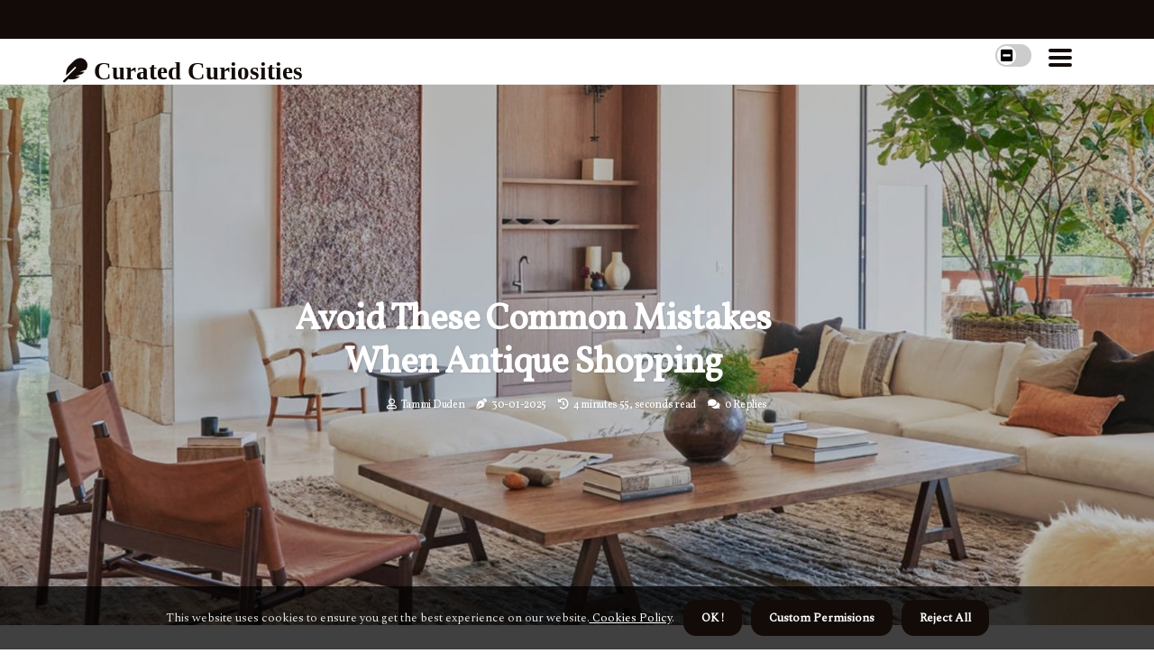

--- FILE ---
content_type: text/html;charset=utf-8
request_url: https://www.dustycalabash.com/?c=msg&id=1096
body_size: 18069
content:
<!DOCTYPE html><html lang="en-US"><head><meta charset="UTF-8" /><meta http-equiv="X-UA-Compatible" content="IE=edge" /><meta name="viewport" content="width=device-width, initial-scale=1" /><meta name="generator" content="WordPress 5.2.2" /><meta name="robots" content="index,follow,max-snippet:-1, max-image-preview:large, max-video-preview:-1"><title>Curated Curiosities: The Art of Antique Hunting</title><meta name="author" content="Tammi Duden" /><meta name="description" content="Discover the art of antique shopping with our insightful blog! Explore tips, trends, and treasures to help you navigate the world of vintage finds, from..." /><meta name="keywords" content="antiques" /><link rel="canonical" href="https://www.dustycalabash.com" /><meta property="og:locale" content="en_US" /><meta property="og:type" content="website" /><meta property="og:title" content="Avoid These Common Mistakes When Antique Shopping" /><meta property="og:description" content="Learn about the most common mistakes to avoid when antique shopping from an expert's perspective. Don't make these mistakes and make the most out of your antique shopping trips!" /><meta property="og:url" content="https://www.dustycalabash.com" /><meta property="og:site_name" content="dustycalabash.com"/><meta property="og:image" content="https://www.dustycalabash.com/img/f9baa7c2b46459d2ffc869820918547d.jpg?10"/><meta name="twitter:card" content="summary_large_image" /><meta name="twitter:description" content="Learn about the most common mistakes to avoid when antique shopping from an expert's perspective. Don't make these mistakes and make the most out of your antique shopping trips!" /><meta name="twitter:title" content="Avoid These Common Mistakes When Antique Shopping" /><script type='application/ld+json' class='yoast-schema-graph yoast-schema-graph--main'>{"@context": "https://schema.org","@graph": [{"@type": "WebSite","@id": "https://www.dustycalabash.com#website","url": "https://www.dustycalabash.com","name": "dustycalabash.com","inLanguage": "en","description": "Learn about the most common mistakes to avoid when antique shopping from an expert's perspective. Don't make these mistakes and make the most out of your antique shopping trips!"},{"@type": "ImageObject","@id": "https://www.dustycalabash.com#primaryimage","inLanguage": "en","url": "https://www.dustycalabash.com/img/f9baa7c2b46459d2ffc869820918547d.jpg?10","width": 1920,"height": 800,"caption": "Avoid These Common Mistakes When Antique Shopping"},{"@type": "WebPage","@id": "https://www.dustycalabash.com#webpage","url": "https://www.dustycalabash.com","name": "Avoid These Common Mistakes When Antique Shopping","isPartOf": {"@id": "https://www.dustycalabash.com#website"},"inLanguage": "en","primaryImageOfPage": {"@id": "https://www.dustycalabash.com#primaryimage"},"datePublished": "2025-05-10T02-30-14.000Z","dateModified": "2025-05-10T02-30-14.000Z","description": "Learn about the most common mistakes to avoid when antique shopping from an expert's perspective. Don't make these mistakes and make the most out of your antique shopping trips!","potentialAction": [{"@type": "ReadAction","target": ["https://www.dustycalabash.com"]}]}]}</script><link rel="icon" href="https://www.dustycalabash.com/img/favicon.png" type="image/x-icon" /><link rel="apple-touch-icon-precomposed" sizes="57x57" href="https://www.dustycalabash.com/img/apple-touch-icon-57x57.png" /><link rel="apple-touch-icon-precomposed" sizes="114x114" href="https://www.dustycalabash.com/img/apple-touch-icon-114x114.png" /><link rel="apple-touch-icon-precomposed" sizes="72x72" href="https://www.dustycalabash.com/img/apple-touch-icon-72x72.png" /><link rel="apple-touch-icon-precomposed" sizes="144x144" href="https://www.dustycalabash.com/img/apple-touch-icon-144x144.png" /><link rel="apple-touch-icon-precomposed" sizes="60x60" href="https://www.dustycalabash.com/img/apple-touch-icon-60x60.png" /><link rel="apple-touch-icon-precomposed" sizes="120x120" href="https://www.dustycalabash.com/img/apple-touch-icon-120x120.png" /><link rel="apple-touch-icon-precomposed" sizes="76x76" href="https://www.dustycalabash.com/img/apple-touch-icon-76x76.png" /><link rel="apple-touch-icon-precomposed" sizes="152x152" href="https://www.dustycalabash.com/img/apple-touch-icon-152x152.png" /><link rel="icon" type="image/png" href="https://www.dustycalabash.com/img/favicon-196x196.png" sizes="196x196" /><link rel="icon" type="image/png" href="https://www.dustycalabash.com/img/favicon-96x96.png" sizes="96x96" /><link rel="icon" type="image/png" href="https://www.dustycalabash.com/img/favicon-32x32.png" sizes="32x32" /><link rel="icon" type="image/png" href="https://www.dustycalabash.com/img/favicon-16x16.png" sizes="16x16" /><link rel="icon" type="image/png" href="https://www.dustycalabash.com/img/favicon-128.png" sizes="128x128" /><meta name="application-name" content="&nbsp;"/><meta name="msapplication-TileColor" content="#FFFFFF" /><meta name="msapplication-TileImage" content="mstile-144x144.png" /><meta name="msapplication-square70x70logo" content="mstile-70x70.png" /><meta name="msapplication-square150x150logo" content="mstile-150x150.png" /><meta name="msapplication-wide310x150logo" content="mstile-310x150.png" /><meta name="msapplication-square310x310logo" content="mstile-310x310.png" /><script> WebFontConfig = { google: { families: ['Vollkorn', 'Spectral'] } }; (function(d) { var wf = d.createElement('script'), s = d.scripts[0]; wf.src = 'https://ajax.googleapis.com/ajax/libs/webfont/1.6.26/webfont.js'; wf.async = true; s.parentNode.insertBefore(wf, s); })(document);</script><style type="text/css">:root{ --main-color:#ebcb00; --font-heading:Vollkorn; --font-body:Spectral;}.enable_footer_columns_dark { background: #151515; color: #fff; border-top: 1px solid #303030;}</style><link rel="stylesheet" href="https://www.dustycalabash.com/css/bootstrap.min.css?ver=3.1.0" type="text/css" media="all" /><link rel="stylesheet" href="https://cdnjs.cloudflare.com/ajax/libs/font-awesome/5.15.4/css/all.min.css" /><link rel="https://api.w.org/" href="https://www.dustycalabash.com/wp-json" /><link rel="EditURI" type="application/rsd+xml" title="RSD" href="https://www.dustycalabash.com/xmlrpc.php?rsd" /><link rel="wlwmanifest" type="application/wlwmanifest+xml" href="https://www.dustycalabash.com/wp-includes/wlwmanifest.xml"/><link rel="shortlink" href="https://www.dustycalabash.com"/><style type="text/css">.fbdw_header_magazine_style.two_header_top_style.fbdw_cus_top_share .header_top_bar_wrapper { background: #130B08;}h4 {margin-top: 34px;}.home_section3 { background-color: #130B0808;}.enable_footer_columns_dark { background: #130B08; color: #fff; border-top: 1px solid #130B08;}.fbdw_radus_e {border-radius: 0px;}.single_post_title_main { text-align: left; max-width: 86%; font-size: 34px;}ul.jl_s_pagination { display: none;}.cc-window { position: fixed; left: 0; right: 0; bottom: 0; width: 100%; background-color: rgba(0,0,0,0.75); z-index: 999; opacity: 1; transition: all 0.3s ease;}.cc-window .box-cookies { padding: 15px; text-align: center; color: #DBE0DF; font-size: 13px; font-weight: 400; line-height: 30px;}.cc-window .box-cookies { padding: 15px; text-align: center; color: #DBE0DF; font-size: 13px; font-weight: 400; line-height: 30px;}.cc-window .cc-close .cc-reject .cc-custom{ display: inline-block; margin-left: 10px; line-height: normal; padding: 10px 20px; background-color: #130B08; color: #fff; font-weight: bold; border-radius: 14px; cursor: pointer; transition: all 0.3s ease-in-out;}.footer_logo_about{font-weight: bold;font-size: 34px;}.post_content.fbdw_content { text-align: justify;}.jm-post-like{cursor:pointer;}a.jm-post-like.loved { background: red; border-radius: 11px;}.single_post_share_icon_post li a i { display: inline-block; padding: 0; color: #fff; text-align: center; text-transform: capitalize; font-size: 15px; font-weight: 500; height: 40px; line-height: 40px; width: 40px; border-radius: 11px;}.single-post-meta-wrapper.fbdw_sfoot i { float: left; display: inline-block; padding: 0; color: #000; text-align: center; margin-right: 0; text-transform: capitalize; font-size: 15px; font-weight: 500; height: 40px; line-height: 40px; width: 40px; border-radius: 11px; border: 1px solid #ebebeb;}.auth .author-info.fbdw_auth_head { background: transparent; padding: 0px 11%; text-align: center; margin-bottom: 0px;}.main_title_col .auth { margin-top: 0px; margin-bottom: 30px; padding: 0px; border: 0px !important;}.auth .author-info.fbdw_auth_head { background: transparent; padding: 0px 11%; text-align: center; margin-bottom: 0px;}.author-info.fbdw_auth_head .author-avatar { display: block; float: left; margin-left: 50px;}.author-info.fbdw_auth_head .avatar { width: 198px !important; border: 7px solid #fff; border-radius: 50%; overflow: hidden; margin-top: -27px;}.author-info.fbdw_auth_head .author-description { float: right; display: block; margin: 0px; width: 55%;}.auth .author_commentcount, .auth .author_postcount { font-size: 12px; color: #fff; line-height: 1.2; background: #130B08; margin-right: 5px; padding: 2px 10px; border-radius: 11px;}.grid-sidebar .box { margin-bottom: 0!important; width: 50%; padding: 0; padding-right: 20px; padding-left: 20px; float: left; position: relative;}ol {display: inline-block;list-style-type: none;margin: 0px 0px 20px 80px;padding: 0;overflow: hidden;font-size: 12px;padding-left: 0;border-left: 1px solid #130B08;}ol li {display: inline;margin-right: 8px;}ol li::before {content: ">";margin-right: 8px;}ol li:first-child::before {content: "";}.jlm_w .jlma { top: 3px;}.jlm_w .jlmb { top: 11px;}.jlm_w .jlmc { top: 19px;}.jlm_w span { display: block; position: absolute; width: 116%; height: 4px; border-radius: 19px; background: #130B08; left: 7px;}.bottom_footer_menu_text .fbdw_ft_w { border-top: 1px solid #ffff;}.menu-footer { margin-bottom: 0; padding: 0px; float: right; margin: -5px 35px 0px 0px;}.footer-bottom { color: #fff;}#menu-footer-menu li a { text-decoration: none; color: #fff;}.jellywp_about_us_widget_wrapper .footer_logo_about {margin-bottom: 30px;float: none;display: inline-block;width:100%;}.fbdw_cat_img_w:last-child, .footer-columns .fbdw_cat_img_w:nth-last-child(2) {margin-bottom: 8px;}.jli-moon{font-family: Font Awesome 5 Pro!important;}.jli-moon:before { content: "\f146";}.jli-sun{font-family: Font Awesome 5 Free!important;}.jli-sun:before { content: "\f146";}.fbdw_day_night .jl-night-toggle-icon { width: 40px; background: rgba(0,0,0,.2); border-radius: 48;}.fbdw__cat_img_w .fbdw__cat_img_c { height: 68px; position: relative; border-radius: 21px; margin-top: :5px;}.footer-columns .fbdw__cat_img_w .fbdw__cat_img_c { border: 2px solid #525252; background: #3a3939;}header.header-wraper.fbdw_header_magazine_style.two_header_top_style.header_layout_style3_custom.fbdw_cus_top_share.border_down { background: #130B08; height: 122px;}.fbdw__s_pagination { display: none;}.fbdw_cites { margin-top: 40px;}.row { display: -ms-flexbox; display: flex; -ms-flex-wrap: wrap; flex-wrap: wrap; margin-right: -15px; margin-left: -15px; width: 100%;}.fbdw__lead_large { display: block;position: relative;}.fbdw__lead_mobile { display: none;position: relative;}@media only screen and (max-width: 400px) { .author-info.fbdw_auth_head .author-description { float: right; display: block; margin: 0px; width: 100%;}.author-info.fbdw_auth_head .author-avatar { display: block; float: none; margin-left: 0px;}.grid-sidebar .box { margin-bottom: 0!important; width: 100%; padding: 0; padding-right: 20px; padding-left: 20px; float: left; position: relative;}.fbdw__lead_large { display: none;position: relative;}.fbdw__lead_mobile { display: block;position: relative;}}</style><style></style></head><body class="mobile_nav_class "><div class="options_layout_wrapper fbdw_clear_at fbdw_radius fbdw_none_box_styles fbdw_border_radiuss fbdw_en_day_night"><div class="options_layout_container full_layout_enable_front"><header class="header-wraper fbdw_header_magazine_style two_header_top_style header_layout_style3_custom fbdw_cus_top_share "><div class="header_top_bar_wrapper"><div class="container"><div class="row"><div class="col-md-12"><div class="menu-primary-container navigation_wrapper"><ul id="fbdw_top_menu" class="fbdw_main_menu"></ul></div><div class="fbdw_top_cus_social" style="height: 43px;"></div></div></div></div></div><div class="fbdw_blank_nav"></div><div id="menu_wrapper" class="menu_wrapper fbdw_menu_sticky fbdw_stick"><div class="container"><div class="row"><div class="main_menu col-md-12" style="height: 50px;"><div class="logo_small_wrapper_table"><div class="logo_small_wrapper"><a class="logo_link" href="https://www.dustycalabash.com" style="margin-top: -10px;"><div class="fbdw_logo_n"><div class="fas fa-feather" style="font-size: 27px;color: #130B08;"> Curated Curiosities</div></div><div class="fbdw_logo_w"><div class="fas fa-feather" style="font-size: 32px;color: #130B08;"> Curated Curiosities</div></div></a></div></div><div class="search_header_menu fbdw_nav_mobile"><div class="menu_mobile_icons"><div class="jlm_w"><span class="jlma"></span><span class="jlmb"></span><span class="jlmc"></span></div></div><div class="fbdw_day_night fbdw_day_en"> <span class="jl-night-toggle-icon"><span class="fbdw_moon"><i class="jli-moon fas fa-minus-square"></i></span><span class="fbdw_sun"><i class="jli-sun far fa-minus-square"></i></span></span></div></div></div></div></div></div></div></header><div class="mobile_menu_overlay"></div><div class="fbdw_single_style3"><div class="single_content_header single_captions_overlay_image_full_width"><div class="image-post-thumb" style="background-image: url('https://www.dustycalabash.com/img/f9baa7c2b46459d2ffc869820918547d.jpg?10')"></div><div class="single_post_entry_content"><h1 class="single_post_title_main">Avoid These Common Mistakes When Antique Shopping</h1><span class="fbdw_post_meta"><span class="fbdw_author_img_w"><i class="far fa-user"></i><a href="https://www.dustycalabash.com/tammi-duden" title="Posts by Tammi Duden" rel="author">Tammi Duden</a></span><span class="post-date"><i class="fas fa-pen-nib"></i>30-01-2025</span><span class="post-read-time"><i class="fa fa-history"></i>4 minutes 55, seconds read</span><span class="meta-comment"><i class="fa fa-comments"></i><a href="#">0 Replies</a></span></span></div></div></div><section id="content_main" class="clearfix fbdw_spost"><div class="container"><div class="row main_content"><div class="col-md-12 loop-large-post" id="content"><div class="widget_container content_page"><div class="post type-post status-publish format-gallery has-post-thumbnail hentry category-business tag-inspiration tag-morning tag-tip tag-tutorial post_format-post-format-gallery"><div class="single_section_content box blog_large_post_style"><div class="post_content_w"><div class="post_sw"><div class="post_s"><div class="fbdw_single_share_wrapper fbdw_clear_at"><ul class="single_post_share_icon_post"><li class="single_post_share_facebook"><a rel="nofollow noopener" href="https://www.facebook.com/sharer.php?u=https://www.dustycalabash.com/avoid-these-common-mistakes-when-antique-shopping" target="_blank"><i class="jli-facebook"></i></a></li><li class="single_post_share_twitter"><a rel="nofollow noopener" href="https://twitter.com/share?url=https://www.dustycalabash.com/avoid-these-common-mistakes-when-antique-shopping&amp;text=https://www.dustycalabash.com/home&amp;hashtags=dustycalabash.com" target="_blank"><i class="jli-twitter"></i></a></li><li class="single_post_share_linkedin"><a rel="nofollow noopener" href="http://www.linkedin.com/shareArticle?mini=true&amp;url=https://www.dustycalabash.com/avoid-these-common-mistakes-when-antique-shopping" target="_blank"><i class="jli-linkedin"></i></a></li></ul></div><span class="single-post-meta-wrapper fbdw_sfoot"><a class="jm-post-like" data-post_id="avoid-these-common-mistakes-when-antique-shopping" title="Like"><i class="jli-love"></i><span id="love">2</span></a><span class="view_options"><i class="jli-view-o"></i><span>4.4k</span></span></span></div></div><div class="post_content fbdw_content"><p>Antique shopping can be an exciting and rewarding experience, whether you’re a seasoned collector or just starting to explore the world of vintage treasures. From rare furniture pieces to delicate porcelain, every antique has a story, and finding the right piece can feel like uncovering a hidden gem. However, buyers often make avoidable mistakes that can lead to overpaying, purchasing fakes, or missing out on great finds. To make the most of your antique shopping experience, it’s essential to understand what pitfalls to avoid, ensuring you invest in authentic, valuable pieces while making informed decisions.</p><h3>Failing to Do Proper Research</h3><p>One of the biggest mistakes antique shoppers make is walking into a store, flea market, or auction without any prior knowledge of what they’re looking for. Researching different antique categories, time periods, and styles can help buyers identify genuine pieces and recognize fair market values. Many antiques have specific hallmarks, stamps, or manufacturer markings that indicate authenticity. Without this knowledge, it’s easy to mistake a reproduction for a genuine antique, leading to disappointment and potential financial loss. Even a quick online search before purchasing can provide valuable insights into pricing, craftsmanship, and historical significance.</p><h3>Ignoring Condition and Restoration Work</h3><p>Another common mistake is overlooking the condition of an antique. While some wear and tear add character, excessive damage or poor restoration work can significantly reduce the value of an item. Scratches, cracks, missing parts, and refinishing that alters the original integrity of a piece should be carefully considered before making a purchase. Some restoration work, when done professionally, can maintain or even enhance an antique’s value, but poorly executed repairs can lower its worth. Always inspect an item closely, and if possible, ask about its history and any restorations performed.</p><h3>Overlooking Provenance and Authenticity</h3><p>Provenance, or the history of an item’s ownership, plays a crucial role in its value. A piece with a well-documented history or connection to a significant event or person often carries greater worth than a similar item without provenance. However, many shoppers neglect to ask about an item’s background or fail to verify authenticity. Asking for documentation, certificates of authenticity, or expert opinions can help ensure you’re purchasing a legitimate antique rather than a reproduction or cleverly aged fake. Certain high-value antiques, like art, jewelry, and furniture, should be appraised by professionals to confirm their authenticity before making a significant investment.</p><h3>Letting Emotions Drive Purchasing Decisions</h3><p>Impulse buying is a common mistake when antique shopping. Many buyers fall in love with a piece and purchase it on the spot without considering its value, practicality, or authenticity. While it’s great to be passionate about antiques, it’s important to take a step back and evaluate whether the item truly fits within your collection, budget, and home space. Sellers at flea markets, estate sales, and auctions often use high-pressure tactics to push buyers into quick decisions. Taking time to compare prices, check for defects, and negotiate can prevent costly mistakes.</p><h3>Neglecting to Compare Prices</h3><p>Many antique shoppers assume that if they find a rare or desirable item, they need to buy it immediately. However, failing to compare prices can lead to overpaying. Prices for antiques can vary significantly depending on the seller, location, and demand. Checking multiple sources, visiting different antique stores, and even browsing online marketplaces can provide a better understanding of fair market prices. In some cases, walking away from a deal and returning later can result in a better price, especially if a seller is motivated to negotiate.</p><h3>Underestimating the Importance of Size and Space</h3><p>It’s easy to get caught up in the excitement of finding a beautiful antique, but one of the most overlooked aspects of antique shopping is considering whether the item will fit in your space. Furniture pieces, in particular, can be tricky to accommodate if they are larger than expected. Measuring available space beforehand and bringing a measuring tape to antique shops can help avoid purchasing oversized items that won’t fit through doorways or complement existing décor. Additionally, some antiques require special care and storage conditions, such as climate control or protective coverings, which should be factored into the buying decision.</p><h3>Not Factoring in Restoration and Maintenance Costs</h3><p>Some buyers are drawn to antiques that require restoration work, believing they can restore them affordably. While refinishing a piece or fixing minor damage can add value, major restoration projects often cost more than anticipated. Reupholstering antique furniture, repairing damaged wood, or restoring intricate details can require specialized skills and professional services, which can add significant expenses to the overall cost. Before purchasing an antique that needs restoration, it’s important to assess whether the cost and effort are worth the investment. As mentioned in <a href="https://www.thedanburyreview.com/home/interview-with-mr-appliance-of-chattanooga" target="_blank">The Danbury Review - Mr Appliance of Chattanooga</a>, even modern appliances require careful maintenance and servicing to retain their functionality, and the same principle applies to valuable antiques. Proper upkeep ensures longevity and preserves the item’s original charm and value.</p><h3>Forgetting to Build Relationships with Antique Dealers</h3><p>Experienced antique collectors understand the importance of building relationships with reputable antique dealers. Establishing trust with dealers can lead to better deals, insider knowledge on upcoming inventory, and even first access to rare pieces. Many reputable antique shops are run by passionate collectors who are willing to share their expertise and help buyers make informed choices. Developing these relationships can be beneficial in the long run, whether you’re searching for a specific piece or looking for guidance on assessing authenticity and value.</p><h3>Conclusion: Shopping Smart for Antiques</h3><p>Antique shopping can be an enriching experience, but it requires knowledge, patience, and strategic decision-making. Avoiding common mistakes like neglecting research, failing to check authenticity, and overpaying for items can help buyers make confident purchases. Whether shopping at flea markets, estate sales, or high-end antique shops, taking a careful and informed approach ensures that each piece you buy is a valuable addition to your collection. By considering condition, provenance, pricing, and maintenance needs, shoppers can enjoy the thrill of finding unique, timeless treasures while making smart investment choices.</p><p></p></div></div><div class="clearfix"></div><div class="single_tag_share"><div class="tag-cat"><ul class="single_post_tag_layout"><li><a href="https://www.dustycalabash.com/avoid-these-common-mistakes-when-antique-shopping" rel="tag">antiques</a></li></ul></div></div><div class="postnav_w"><div class="postnav_left"><div class="single_post_arrow_content"><a href="https://www.dustycalabash.com/antique-shopping-for-silver-a-smart-move" id="prepost"> <span class="fbdw_cpost_nav"> <span class="fbdw_post_nav_link"><i class="jli-left-arrow"></i>Previous post</span><span class="fbdw_cpost_title">Antique Shopping For Silver: A Smart Move Against Inflation And Deflation Trends</span></span></a></div></div></div><div class="related-posts"><h4>New Articles</h4><div class="single_related_post" id="relatedposts"><div class="fbdw_m_right fbdw_m_list fbdw_m_img"><div class="fbdw_m_right_w"><div class="fbdw_m_right_img fbdw_radus_e"><a href="https://www.dustycalabash.com/unlocking-the-secrets-of-antique-shopping-how-to-determine-the-value-of-your-treasured-items"><img width="500" height="350" src="https://www.dustycalabash.com/img/t2b8f00a2eabee464f66e21887e31cbdb.jpg?10" class="attachment-sprasa_slider_grid_small size-sprasa_slider_grid_small wp-post-image" alt="Unlocking the Secrets of Antique Shopping: How to Determine the Value of Your Treasured Items" loading="lazy" onerror="imgError(this)"></a></div><div class="fbdw_m_right_content"><h2 class="entry-title"> <a href="https://www.dustycalabash.com/unlocking-the-secrets-of-antique-shopping-how-to-determine-the-value-of-your-treasured-items" tabindex="-1">Unlocking the Secrets of Antique Shopping: How to Determine the Value of Your Treasured Items</a></h2><span class="fbdw_post_meta"><span class="fbdw_author_img_w"><i class="far fa-user"></i><a href="https://www.dustycalabash.com/tammi-duden" title="Posts by Tammi Duden" rel="author">Tammi Duden</a></span><span class="post-read-time"><i class="fa fa-history"></i>3 minutes 57, seconds read</span></span><p>Learn how to determine the value of an antique item from an expert's perspective. Discover the importance of research, condition, authenticity, appraisals, market trends, and being realistic in antique shopping.</p></div></div></div><div class="fbdw_m_right fbdw_m_list fbdw_m_img"><div class="fbdw_m_right_w"><div class="fbdw_m_right_img fbdw_radus_e"><a href="https://www.dustycalabash.com/antique-shopping-for-silver-a-smart-move"><img width="500" height="350" src="https://www.dustycalabash.com/img/tee8d06bab2a3a4d14253cc6ff15ef8ae.jpg?10" class="attachment-sprasa_slider_grid_small size-sprasa_slider_grid_small wp-post-image" alt="Antique Shopping For Silver: A Smart Move Against Inflation And Deflation Trends" loading="lazy" onerror="imgError(this)"></a></div><div class="fbdw_m_right_content"><h2 class="entry-title"> <a href="https://www.dustycalabash.com/antique-shopping-for-silver-a-smart-move" tabindex="-1">Antique Shopping For Silver: A Smart Move Against Inflation And Deflation Trends</a></h2><span class="fbdw_post_meta"><span class="fbdw_author_img_w"><i class="far fa-user"></i><a href="https://www.dustycalabash.com/tammi-duden" title="Posts by Tammi Duden" rel="author">Tammi Duden</a></span><span class="post-read-time"><i class="fa fa-history"></i>6 minutes 20, seconds read</span></span><p>In uncertain economic times, where inflation and deflation seem to take turns unsettling markets, many savvy individuals are turning to antique shopping—not just for nostalgia, but for financial strategy. Silver antiques, in particular, offer a unique dual benefit: aesthetic value and long-term wealth preservation.</p></div></div></div><div class="fbdw_m_right fbdw_m_list fbdw_m_img"><div class="fbdw_m_right_w"><div class="fbdw_m_right_img fbdw_radus_e"><a href="https://www.dustycalabash.com/the-timeless-appeal-of-antique-shopping-exploring-the-valuable-treasures-of-different-time-periods"><img width="500" height="350" src="https://www.dustycalabash.com/img/t77216dc6ed338689bcdd55b67a003d62.jpg?10" class="attachment-sprasa_slider_grid_small size-sprasa_slider_grid_small wp-post-image" alt="The Timeless Appeal of Antique Shopping: Exploring the Valuable Treasures of Different Time Periods" loading="lazy" onerror="imgError(this)"></a></div><div class="fbdw_m_right_content"><h2 class="entry-title"> <a href="https://www.dustycalabash.com/the-timeless-appeal-of-antique-shopping-exploring-the-valuable-treasures-of-different-time-periods" tabindex="-1">The Timeless Appeal of Antique Shopping: Exploring the Valuable Treasures of Different Time Periods</a></h2><span class="fbdw_post_meta"><span class="fbdw_author_img_w"><i class="far fa-user"></i><a href="https://www.dustycalabash.com/tammi-duden" title="Posts by Tammi Duden" rel="author">Tammi Duden</a></span><span class="post-read-time"><i class="fa fa-history"></i>3 minutes 55, seconds read</span></span><p>Discover the specific time periods known for producing valuable antiques and the timeless appeal of antique shopping. From the Renaissance period to the mid-century modern era, explore the treasures of the past and their stories.</p></div></div></div><div class="fbdw_m_right fbdw_m_list fbdw_m_img"><div class="fbdw_m_right_w"><div class="fbdw_m_right_img fbdw_radus_e"><a href="https://www.dustycalabash.com/the-unspoken-rules-of-antique-shopping"><img width="500" height="350" src="https://www.dustycalabash.com/img/taaa5e29bb7d7917df4f5d80b962ff16f.jpg?10" class="attachment-sprasa_slider_grid_small size-sprasa_slider_grid_small wp-post-image" alt="The Unspoken Rules of Antique Shopping" loading="lazy" onerror="imgError(this)"></a></div><div class="fbdw_m_right_content"><h2 class="entry-title"> <a href="https://www.dustycalabash.com/the-unspoken-rules-of-antique-shopping" tabindex="-1">The Unspoken Rules of Antique Shopping</a></h2><span class="fbdw_post_meta"><span class="fbdw_author_img_w"><i class="far fa-user"></i><a href="https://www.dustycalabash.com/tammi-duden" title="Posts by Tammi Duden" rel="author">Tammi Duden</a></span><span class="post-read-time"><i class="fa fa-history"></i>4 minutes 0, seconds read</span></span><p>Discover the unspoken rules of antique shopping from an expert's perspective. Learn how to show respect, handle negotiations, and be mindful of fragile items when browsing through an antique store.</p></div></div></div></div></div><div id="comments" class="comments-area"><div id="respond" class="comment-respond"><h3 id="reply-title" class="comment-reply-title">Leave a Comment</h3><form method="post" id="commentform" class="comment-form"><p class="comment-notes"><span id="email-notes">Required fields are marked <span class="required">*</span></p><p class="comment-form-comment"><textarea class="u-full-width" id="comment" name="comment" cols="45" rows="8" aria-required="true" placeholder="Reply"></textarea></p><div class="form-fields row"><span class="comment-form-author col-md-4"><input id="author" name="author" type="text" value="" size="30" placeholder="Your Name"></span><span class="comment-form-email col-md-4"><input id="email" name="email" type="text" value="" size="30" placeholder="Email"></span><span class="comment-form-url col-md-4"><input id="url" name="url" type="text" value="" size="30" placeholder="Your website"></span></div><p class="comment-form-cookies-consent"><input id="wp-comment-cookies-consent" name="wp-comment-cookies-consent" type="checkbox" value="yes"><label for="wp-comment-cookies-consent">This message is not a spam intent</label></p><p class="form-submit"><input name="submit" type="submit" id="submit" class="submit" value="Leave a Comment"><input type="hidden" name="comment_post_ID" id="comment_post_ID"></p></form></div></div></div></div><div class="brack_space"></div></div></div></div></div></section><div id="content_nav" class="fbdw_mobile_nav_wrapper"><div id="nav" class="fbdw_mobile_nav_inner"><div class="menu_mobile_icons mobile_close_icons closed_menu"> <span class="fbdw_close_wapper"><span class="fbdw_close_1"></span><span class="fbdw_close_2"></span></span></div><ul id="mobile_menu_slide" class="menu_moble_slide"><li class="menu-item current-menu-item current_page_item"> <a href="https://www.dustycalabash.com">Home<span class="border-menu"></span></a></li><li class="menu-item menu-item-has-children"> <a href="#">Best Reads<span class="border-menu"></span><span class="arrow_down"><i class="jli-down-chevron" aria-hidden="true"></i></span></a><ul class="sub-menu"><li class="menu-item current-menu-item current_page_item"> <a class="bd_left" href="https://www.dustycalabash.com/avoid-these-common-mistakes-when-antique-shopping">Avoid These Common Mistakes When Antique Shopping<span class="border-menu"></span></a></li><li class="menu-item current-menu-item current_page_item"> <a class="bd_left" href="https://www.dustycalabash.com/why-pawnshops-are-the-top-destination">Why Pawnshops Are The Top Destination For Antique Shopping In Washington, DC?<span class="border-menu"></span></a></li><li class="menu-item current-menu-item current_page_item"> <a class="bd_left" href="https://www.dustycalabash.com/treasures-in-tigard-where-antique-shopping-and-flooring-design">Treasures In Tigard: Where Antique Shopping And Flooring Design Come Together For Unique Home Décor<span class="border-menu"></span></a></li><li class="menu-item current-menu-item current_page_item"> <a class="bd_left" href="https://www.dustycalabash.com/uncovering-the-secrets-of-antique-shopping-a-guide-to-learning-the-history-and-background-of-your-treasured-finds">Uncovering the Secrets of Antique Shopping: A Guide to Learning the History and Background of Your Treasured Finds<span class="border-menu"></span></a></li><li class="menu-item current-menu-item current_page_item"> <a class="bd_left" href="https://www.dustycalabash.com/the-ultimate-guide-to-antique-shopping-what-to-look-for-and-how-to-start-your-collection">The Ultimate Guide to Antique Shopping: What to Look for and How to Start Your Collection<span class="border-menu"></span></a></li><li class="menu-item current-menu-item current_page_item"> <a class="bd_left" href="https://www.dustycalabash.com/mastering-the-art-of-bargaining-at-antique-stores">Mastering the Art of Bargaining at Antique Stores<span class="border-menu"></span></a></li><li class="menu-item current-menu-item current_page_item"> <a class="bd_left" href="https://www.dustycalabash.com/exploring-the-world-of-antique-shopping-must-visit-markets-and-fairs">Exploring the World of Antique Shopping: Must-Visit Markets and Fairs<span class="border-menu"></span></a></li><li class="menu-item current-menu-item current_page_item"> <a class="bd_left" href="https://www.dustycalabash.com/expert-tips-for-determining-the-condition-of-antique-items">Expert Tips for Determining the Condition of Antique Items<span class="border-menu"></span></a></li><li class="menu-item current-menu-item current_page_item"> <a class="bd_left" href="https://www.dustycalabash.com/uncovering-the-secrets-of-antique-shopping-how-to-determine-the-authenticity-of-an-antique-item">Uncovering the Secrets of Antique Shopping: How to Determine the Authenticity of an Antique Item<span class="border-menu"></span></a></li><li class="menu-item current-menu-item current_page_item"> <a class="bd_left" href="https://www.dustycalabash.com/the-fascinating-world-of-antique-shopping-exploring-the-common-materials-used-in-creating-antique-items">The Fascinating World of Antique Shopping: Exploring the Common Materials Used in Creating Antique Items<span class="border-menu"></span></a></li><li class="menu-item current-menu-item current_page_item"> <a class="bd_left" href="https://www.dustycalabash.com/the-timeless-appeal-of-antique-shopping-exploring-the-valuable-treasures-of-different-time-periods">The Timeless Appeal of Antique Shopping: Exploring the Valuable Treasures of Different Time Periods<span class="border-menu"></span></a></li><li class="menu-item current-menu-item current_page_item"> <a class="bd_left" href="https://www.dustycalabash.com/uncovering-hidden-treasures-unique-finds-in-antique-shopping">Uncovering Hidden Treasures: Unique Finds in Antique Shopping<span class="border-menu"></span></a></li><li class="menu-item current-menu-item current_page_item"> <a class="bd_left" href="https://www.dustycalabash.com/the-art-of-antique-shopping-techniques-for-restoring-treasured-items">The Art of Antique Shopping: Techniques for Restoring Treasured Items<span class="border-menu"></span></a></li><li class="menu-item current-menu-item current_page_item"> <a class="bd_left" href="https://www.dustycalabash.com/unlocking-the-secrets-of-antique-shopping-how-to-determine-the-value-of-your-treasured-items">Unlocking the Secrets of Antique Shopping: How to Determine the Value of Your Treasured Items<span class="border-menu"></span></a></li><li class="menu-item current-menu-item current_page_item"> <a class="bd_left" href="https://www.dustycalabash.com/the-factors-that-can-affect-the-value-of-an-antique-item">The Factors That Can Affect the Value of an Antique Item<span class="border-menu"></span></a></li><li class="menu-item current-menu-item current_page_item"> <a class="bd_left" href="https://www.dustycalabash.com/the-ultimate-guide-to-finding-reputable-and-trustworthy-antique-dealers">The Ultimate Guide to Finding Reputable and Trustworthy Antique Dealers<span class="border-menu"></span></a></li><li class="menu-item current-menu-item current_page_item"> <a class="bd_left" href="https://www.dustycalabash.com/the-top-antique-shopping-destinations-you-need-to-visit">The Top Antique Shopping Destinations You Need to Visit<span class="border-menu"></span></a></li><li class="menu-item current-menu-item current_page_item"> <a class="bd_left" href="https://www.dustycalabash.com/the-unspoken-rules-of-antique-shopping">The Unspoken Rules of Antique Shopping<span class="border-menu"></span></a></li><li class="menu-item current-menu-item current_page_item"> <a class="bd_left" href="https://www.dustycalabash.com/the-fascinating-world-of-antique-shopping-exploring-the-common-characteristics-of-antique-furniture">The Fascinating World of Antique Shopping: Exploring the Common Characteristics of Antique Furniture<span class="border-menu"></span></a></li><li class="menu-item current-menu-item current_page_item"> <a class="bd_left" href="https://www.dustycalabash.com/the-highly-sought-after-items-in-the-antique-market">The Highly Sought After Items in the Antique Market<span class="border-menu"></span></a></li><li class="menu-item current-menu-item current_page_item"> <a class="bd_left" href="https://www.dustycalabash.com/protecting-and-preserving-your-antique-items-expert-tips-for-antique-shopping">Protecting and Preserving Your Antique Items: Expert Tips for Antique Shopping<span class="border-menu"></span></a></li><li class="menu-item current-menu-item current_page_item"> <a class="bd_left" href="https://www.dustycalabash.com/incorporating-antiques-into-home-decor-tips-from-an-expert">Incorporating Antiques into Home Decor: Tips from an Expert<span class="border-menu"></span></a></li><li class="menu-item current-menu-item current_page_item"> <a class="bd_left" href="https://www.dustycalabash.com/the-ultimate-guide-to-antique-shopping-online">The Ultimate Guide to Antique Shopping Online<span class="border-menu"></span></a></li><li class="menu-item current-menu-item current_page_item"> <a class="bd_left" href="https://www.dustycalabash.com/antique-shopping-for-silver-a-smart-move">Antique Shopping For Silver: A Smart Move Against Inflation And Deflation Trends<span class="border-menu"></span></a></li></ul></li></ul><div id="sprasa_recent_post_text_widget-11" class="widget post_list_widget"><div class="widget_fbdw_wrapper"><div class="ettitle"><div class="widget-title"><h2 class="fbdw_title_c">Recent Articles</h2></div></div><div class="bt_post_widget"><div class="fbdw_m_right fbdw_sm_list fbdw_ml fbdw_clear_at"><div class="fbdw_m_right_w"><div class="fbdw_m_right_img fbdw_radus_e"><a href="https://www.dustycalabash.com/mastering-the-art-of-bargaining-at-antique-stores"><img width="120" height="120" src="https://www.dustycalabash.com/img/mf8f7ba302e322f455c27f18813ae6a7b.jpg?10" class="attachment-sprasa_small_feature size-sprasa_small_feature wp-post-image" alt="Mastering the Art of Bargaining at Antique Stores" loading="lazy" onerror="imgError(this)"></a></div><div class="fbdw_m_right_content"><h2 class="entry-title"><a href="https://www.dustycalabash.com/mastering-the-art-of-bargaining-at-antique-stores" tabindex="-1">Mastering the Art of Bargaining at Antique Stores</a></h2><span class="fbdw_post_meta"> <span class="post-date"><i class="fas fa-pen-nib"></i>09-05-2025</span></span></div></div></div><div class="fbdw_m_right fbdw_sm_list fbdw_ml fbdw_clear_at"><div class="fbdw_m_right_w"><div class="fbdw_m_right_img fbdw_radus_e"><a href="https://www.dustycalabash.com/the-art-of-antique-shopping-techniques-for-restoring-treasured-items"><img width="120" height="120" src="https://www.dustycalabash.com/img/mfb6aa1175834a94ce2086976550fbb67.jpg?10" class="attachment-sprasa_small_feature size-sprasa_small_feature wp-post-image" alt="The Art of Antique Shopping: Techniques for Restoring Treasured Items" loading="lazy" onerror="imgError(this)"></a></div><div class="fbdw_m_right_content"><h2 class="entry-title"><a href="https://www.dustycalabash.com/the-art-of-antique-shopping-techniques-for-restoring-treasured-items" tabindex="-1">The Art of Antique Shopping: Techniques for Restoring Treasured Items</a></h2><span class="fbdw_post_meta"> <span class="post-date"><i class="fas fa-pen-nib"></i>09-05-2025</span></span></div></div></div><div class="fbdw_m_right fbdw_sm_list fbdw_ml fbdw_clear_at"><div class="fbdw_m_right_w"><div class="fbdw_m_right_img fbdw_radus_e"><a href="https://www.dustycalabash.com/the-ultimate-guide-to-finding-reputable-and-trustworthy-antique-dealers"><img width="120" height="120" src="https://www.dustycalabash.com/img/maea942b8646b779a598179949b78c7f7.jpg?10" class="attachment-sprasa_small_feature size-sprasa_small_feature wp-post-image" alt="The Ultimate Guide to Finding Reputable and Trustworthy Antique Dealers" loading="lazy" onerror="imgError(this)"></a></div><div class="fbdw_m_right_content"><h2 class="entry-title"><a href="https://www.dustycalabash.com/the-ultimate-guide-to-finding-reputable-and-trustworthy-antique-dealers" tabindex="-1">The Ultimate Guide to Finding Reputable and Trustworthy Antique Dealers</a></h2><span class="fbdw_post_meta"> <span class="post-date"><i class="fas fa-pen-nib"></i>09-05-2025</span></span></div></div></div></div></div></div><div id="sprasa_about_us_widget-3" class="widget jellywp_about_us_widget"><div class="widget_fbdw_wrapper about_widget_content"><div class="jellywp_about_us_widget_wrapper"><div class="social_icons_widget"><ul class="social-icons-list-widget icons_about_widget_display"><li> <a class="facebook" rel="nofollow noopener" href="https://www.facebook.com/sharer.php?u=https://www.dustycalabash.com/home" target="_blank"><i class="jli-facebook"></i></a></li><li> <a class="twitter" rel="nofollow noopener" href="https://twitter.com/share?url=https://www.dustycalabash.com/home&amp;text=https://www.dustycalabash.com/home&amp;hashtags=dustycalabash.com" target="_blank"><i class="jli-twitter"></i></a></li><li> <a class="linkedin" rel="nofollow noopener" href="http://www.linkedin.com/shareArticle?mini=true&amp;url=https://www.dustycalabash.com/home" target="_blank"><i class="jli-linkedin"></i></a></li></ul></div></div></div></div></div></div><footer id="footer-container" class="fbdw_footer_act enable_footer_columns_dark"><div class="footer-columns"><div class="container"><div class="row"><div class="col-md-4 foterwidget"><div id="sprasa_recent_post_text_widget-8" class="widget post_list_widget"><div class="widget_fbdw_wrapper"><div class="ettitle"><div class="widget-title"><h2 class="fbdw_title_c">New articles</h2></div></div><div class="bt_post_widget"><div class="fbdw_m_right fbdw_sm_list fbdw_ml fbdw_clear_at"><div class="fbdw_m_right_w"><div class="fbdw_m_right_img fbdw_radus_e"><a href="https://www.dustycalabash.com/why-pawnshops-are-the-top-destination"><img width="120" height="120" src="https://www.dustycalabash.com/img/m8b5e6201081f463534e0e8674a53eea4.jpg?10" class="attachment-sprasa_small_feature size-sprasa_small_feature wp-post-image" alt="Why Pawnshops Are The Top Destination For Antique Shopping In Washington, DC?" loading="lazy" onerror="imgError(this)" /></a></div><div class="fbdw_m_right_content"><h2 class="entry-title"><a href="https://www.dustycalabash.com/why-pawnshops-are-the-top-destination" tabindex="-1">Why Pawnshops Are The Top Destination For Antique Shopping In Washington, DC?</a></h2><span class="fbdw_post_meta"> <span class="post-read-time"><i class="fa fa-history"></i>5 minutes 52, seconds read</span></span></div></div></div><div class="fbdw_m_right fbdw_sm_list fbdw_ml fbdw_clear_at"><div class="fbdw_m_right_w"><div class="fbdw_m_right_img fbdw_radus_e"><a href="https://www.dustycalabash.com/exploring-the-world-of-antique-shopping-must-visit-markets-and-fairs"><img width="120" height="120" src="https://www.dustycalabash.com/img/m2000f51e57ede4c80a3d47fc8a7c0925.jpg?10" class="attachment-sprasa_small_feature size-sprasa_small_feature wp-post-image" alt="Exploring the World of Antique Shopping: Must-Visit Markets and Fairs" loading="lazy" onerror="imgError(this)" /></a></div><div class="fbdw_m_right_content"><h2 class="entry-title"><a href="https://www.dustycalabash.com/exploring-the-world-of-antique-shopping-must-visit-markets-and-fairs" tabindex="-1">Exploring the World of Antique Shopping: Must-Visit Markets and Fairs</a></h2><span class="fbdw_post_meta"> <span class="post-read-time"><i class="fa fa-history"></i>3 minutes 21, seconds read</span></span></div></div></div></div></div></div></div><div class="col-md-4"><div id="sprasa_about_us_widget-2" class="widget jellywp_about_us_widget"><div class="widget_fbdw_wrapper about_widget_content"><div class="jellywp_about_us_widget_wrapper"><div class="footer_logo_about" style="">Curated Curiosities</div><div>Discover the art of antique shopping with our insightful blog! Explore tips, trends, and treasures to help you navigate the world of vintage finds, from unique furniture to charming collectibles. Uncover the stories behind your favorite pieces and learn how to shop smartly for timeless treasures.</div><div class="social_icons_widget"><ul class="social-icons-list-widget icons_about_widget_display"></ul></div></div></div></div><div id="sprasa_about_us_widget-4" class="widget jellywp_about_us_widget"><div class="widget_fbdw_wrapper about_widget_content"><div class="jellywp_about_us_widget_wrapper"><div class="social_icons_widget"><ul class="social-icons-list-widget icons_about_widget_display"></ul></div></div></div></div></div></div></div></div><div class="footer-bottom enable_footer_copyright_dark"><div class="container"><div class="row bottom_footer_menu_text"><div class="col-md-12"><div class="fbdw_ft_w">© Copyright <span id="year"></span> dustycalabash.com. All rights reserved.<ul id="menu-footer-menu" class="menu-footer"><li class="menu-item menu-item-6"> <a rel="nofollow" href="https://www.dustycalabash.com/tammi-duden">About us Curated Curiosities</a></li><li class="menu-item menu-item-7"> <a rel="nofollow" href="https://www.dustycalabash.com/privacy">Privacy policy</a></li></li></ul></div></div></div></div></div></footer><div id="go-top"> <a href="#go-top"><i class="jli-up-chevron"></i></a></div></div></div><div id="ccokies" role="dialog" aria-live="polite" aria-label="cookieconsent" aria-describedby="cookieconsent:desc" class="cc-window cc-banner cc-type-info cc-theme-block cc-bottom " style="display:none;"><div class="box-cookies"><span aria-label="dismiss cookie message" role="button" tabindex="0" class="cc-open fa fa-cookie" style="display:none;"></span><span class="cc-message innercookie">This website uses cookies to ensure you get the best experience on our website.<a style="color: white;text-decoration: underline!important;" rel="nofollow" href="https://www.dustycalabash.com/privacy"> Cookies Policy</a>.</span><span aria-label="dismiss cookie message" role="button" tabindex="0" class="cc-close innercookie"> OK !</span><span aria-label="dismiss cookie message" role="button" tabindex="0" class="cc-custom innercookie"> Custom Permisions</span><span aria-label="dismiss cookie message" role="button" tabindex="0" class="cc-reject innercookie"> Reject All</span></div></div><script src="https://www.dustycalabash.com/wp-includes/js/jquery/jquery.min.js?ver=1.2.5-wp"></script><style> *, :before, :after { --tw-border-spacing-x: 0; --tw-border-spacing-y: 0; --tw-translate-x: 0; --tw-translate-y: 0; --tw-rotate: 0; --tw-skew-x: 0; --tw-skew-y: 0; --tw-scale-x: 1; --tw-scale-y: 1; --tw-pan-x: ; --tw-pan-y: ; --tw-pinch-zoom: ; --tw-scroll-snap-strictness: proximity; --tw-ordinal: ; --tw-slashed-zero: ; --tw-numeric-figure: ; --tw-numeric-spacing: ; --tw-numeric-fraction: ; --tw-ring-inset: ; --tw-ring-offset-width: 0px; --tw-ring-offset-color: #fff; --tw-ring-color: rgba(59, 130, 246, .5); --tw-ring-offset-shadow: 0 0 transparent; --tw-ring-shadow: 0 0 transparent; --tw-shadow: 0 0 transparent; --tw-shadow-colored: 0 0 transparent; --tw-blur: ; --tw-brightness: ; --tw-contrast: ; --tw-grayscale: ; --tw-hue-rotate: ; --tw-invert: ; --tw-saturate: ; --tw-sepia: ; --tw-drop-shadow: ; --tw-backdrop-blur: ; --tw-backdrop-brightness: ; --tw-backdrop-contrast: ; --tw-backdrop-grayscale: ; --tw-backdrop-hue-rotate: ; --tw-backdrop-invert: ; --tw-backdrop-opacity: ; --tw-backdrop-saturate: ; --tw-backdrop-sepia: } ::-webkit-backdrop { --tw-border-spacing-x: 0; --tw-border-spacing-y: 0; --tw-translate-x: 0; --tw-translate-y: 0; --tw-rotate: 0; --tw-skew-x: 0; --tw-skew-y: 0; --tw-scale-x: 1; --tw-scale-y: 1; --tw-pan-x: ; --tw-pan-y: ; --tw-pinch-zoom: ; --tw-scroll-snap-strictness: proximity; --tw-ordinal: ; --tw-slashed-zero: ; --tw-numeric-figure: ; --tw-numeric-spacing: ; --tw-numeric-fraction: ; --tw-ring-inset: ; --tw-ring-offset-width: 0px; --tw-ring-offset-color: #fff; --tw-ring-color: rgba(59, 130, 246, .5); --tw-ring-offset-shadow: 0 0 transparent; --tw-ring-shadow: 0 0 transparent; --tw-shadow: 0 0 transparent; --tw-shadow-colored: 0 0 transparent; --tw-blur: ; --tw-brightness: ; --tw-contrast: ; --tw-grayscale: ; --tw-hue-rotate: ; --tw-invert: ; --tw-saturate: ; --tw-sepia: ; --tw-drop-shadow: ; --tw-backdrop-blur: ; --tw-backdrop-brightness: ; --tw-backdrop-contrast: ; --tw-backdrop-grayscale: ; --tw-backdrop-hue-rotate: ; --tw-backdrop-invert: ; --tw-backdrop-opacity: ; --tw-backdrop-saturate: ; --tw-backdrop-sepia: } ::backdrop { --tw-border-spacing-x: 0; --tw-border-spacing-y: 0; --tw-translate-x: 0; --tw-translate-y: 0; --tw-rotate: 0; --tw-skew-x: 0; --tw-skew-y: 0; --tw-scale-x: 1; --tw-scale-y: 1; --tw-pan-x: ; --tw-pan-y: ; --tw-pinch-zoom: ; --tw-scroll-snap-strictness: proximity; --tw-ordinal: ; --tw-slashed-zero: ; --tw-numeric-figure: ; --tw-numeric-spacing: ; --tw-numeric-fraction: ; --tw-ring-inset: ; --tw-ring-offset-width: 0px; --tw-ring-offset-color: #fff; --tw-ring-color: rgba(59, 130, 246, .5); --tw-ring-offset-shadow: 0 0 transparent; --tw-ring-shadow: 0 0 transparent; --tw-shadow: 0 0 transparent; --tw-shadow-colored: 0 0 transparent; --tw-blur: ; --tw-brightness: ; --tw-contrast: ; --tw-grayscale: ; --tw-hue-rotate: ; --tw-invert: ; --tw-saturate: ; --tw-sepia: ; --tw-drop-shadow: ; --tw-backdrop-blur: ; --tw-backdrop-brightness: ; --tw-backdrop-contrast: ; --tw-backdrop-grayscale: ; --tw-backdrop-hue-rotate: ; --tw-backdrop-invert: ; --tw-backdrop-opacity: ; --tw-backdrop-saturate: ; --tw-backdrop-sepia: } .pointer-events-none { pointer-events: none } .static { position: static } .fixed { position: fixed } .absolute { position: absolute } .relative { position: relative } .inset-0 { top: 0; bottom: 0; left: 0; right: 0 } .left-0 { left: 0 } .m-0 { margin: 0 } .my-0 { margin-top: 0; margin-bottom: 0 } .mx-auto { margin-left: auto; margin-right: auto } .mx-0 { margin-left: 0; margin-right: 0 } .my-4 { margin-top: 1rem; margin-bottom: 1rem } .my-2 { margin-top: .5rem; margin-bottom: .5rem } .my-3 { margin-top: .75rem; margin-bottom: .75rem } .my-1 { margin-top: .25rem; margin-bottom: .25rem } .mt-2 { margin-top: .5rem } .mt-3 { margin-top: .75rem } .mt-1 { margin-top: .25rem } .mb-4 { margin-bottom: 1rem } .mb-0 { margin-bottom: 0 } .mr-2 { margin-right: .5rem } .ml-3 { margin-left: .75rem } .ml-4 { margin-left: 1rem } .mb-2 { margin-bottom: .5rem } .mr-1 { margin-right: .25rem } .mt-4 { margin-top: 1rem } .mb-12 { margin-bottom: 3rem } .mb-8 { margin-bottom: 2rem } .mb-3 { margin-bottom: .75rem } .block { display: block } .inline-block { display: inline-block } .inline { display: inline } .flex { display: flex } .inline-flex { display: inline-flex } .grid { display: grid } .hidden { display: none } .h-56 { height: 14rem } .h-2 { height: .5rem } .h-3 { height: .75rem } .h-4 { height: 1rem } .h-full { height: 100% } .h-8 { height: 2rem } .h-6 { height: 1.5rem } .h-5 { height: 1.25rem } .max-h-screen { max-height: 100vh } .max-h-0 { max-height: 0 } .w-full { width: 100% } .w-2 { width: .5rem } .w-3 { width: .75rem } .w-4 { width: 1rem } .w-8 { width: 2rem } .w-11 { width: 2.75rem } .w-5 { width: 1.25rem } .w-1\.5 { width: .375rem } .w-1 { width: .25rem } .flex-1 { flex: 1 } .shrink-0 { flex-shrink: 0 } .translate-x-0\.5 { --tw-translate-x: .125rem; transform: translate(var(--tw-translate-x), var(--tw-translate-y))rotate(var(--tw-rotate))skewX(var(--tw-skew-x))skewY(var(--tw-skew-y))scaleX(var(--tw-scale-x))scaleY(var(--tw-scale-y)) } .translate-x-0 { --tw-translate-x: 0px; transform: translate(var(--tw-translate-x), var(--tw-translate-y))rotate(var(--tw-rotate))skewX(var(--tw-skew-x))skewY(var(--tw-skew-y))scaleX(var(--tw-scale-x))scaleY(var(--tw-scale-y)) } .translate-x-5 { --tw-translate-x: 1.25rem; transform: translate(var(--tw-translate-x), var(--tw-translate-y))rotate(var(--tw-rotate))skewX(var(--tw-skew-x))skewY(var(--tw-skew-y))scaleX(var(--tw-scale-x))scaleY(var(--tw-scale-y)) } .rotate-90 { --tw-rotate: 90deg; transform: translate(var(--tw-translate-x), var(--tw-translate-y))rotate(var(--tw-rotate))skewX(var(--tw-skew-x))skewY(var(--tw-skew-y))scaleX(var(--tw-scale-x))scaleY(var(--tw-scale-y)) } .rotate-180 { --tw-rotate: 180deg; transform: translate(var(--tw-translate-x), var(--tw-translate-y))rotate(var(--tw-rotate))skewX(var(--tw-skew-x))skewY(var(--tw-skew-y))scaleX(var(--tw-scale-x))scaleY(var(--tw-scale-y)) } .transform { transform: translate(var(--tw-translate-x), var(--tw-translate-y))rotate(var(--tw-rotate))skewX(var(--tw-skew-x))skewY(var(--tw-skew-y))scaleX(var(--tw-scale-x))scaleY(var(--tw-scale-y)) } .transform-gpu { transform: translate3d(var(--tw-translate-x), var(--tw-translate-y), 0)rotate(var(--tw-rotate))skewX(var(--tw-skew-x))skewY(var(--tw-skew-y))scaleX(var(--tw-scale-x))scaleY(var(--tw-scale-y)) } @keyframes spin { to { transform: rotate(360deg) } } .animate-spin { animation: 1s linear infinite spin } .cursor-pointer { cursor: pointer } .grid-cols-2 { grid-template-columns: repeat(2, minmax(0, 1fr)) } .flex-col { flex-direction: column } .flex-wrap { flex-wrap: wrap } .items-start { align-items: flex-start } .items-end { align-items: flex-end } .items-center { align-items: center } .items-stretch { align-items: stretch } .justify-end { justify-content: flex-end } .justify-center { justify-content: center } .justify-between { justify-content: space-between } .justify-around { justify-content: space-around } .gap-y-3 { row-gap: .75rem } .gap-y-2 { row-gap: .5rem } .self-end { align-self: flex-end } .overflow-hidden { overflow: hidden } .overflow-scroll { overflow: scroll } .overflow-x-hidden { overflow-x: hidden } .truncate { text-overflow: ellipsis; white-space: nowrap; overflow: hidden } .whitespace-normal { white-space: normal } .whitespace-nowrap { white-space: nowrap } .break-all { word-break: break-all } .rounded-full { border-radius: 9999px } .rounded-lg { border-radius: .5rem } .rounded-xl { border-radius: .75rem } .border { border-width: 1px } .border-2 { border-width: 2px } .border-none { border-style: none } .border-transparent { border-color: transparent } .bg-white { --tw-bg-opacity: 1; background-color: rgb(255 255 255/var(--tw-bg-opacity)) } .bg-gray-50 { --tw-bg-opacity: 1; background-color: rgb(249 250 251/var(--tw-bg-opacity)) } .p-1 { padding: .25rem } .p-3 { padding: .75rem } .px-0 { padding-left: 0; padding-right: 0 } .py-2 { padding-top: .5rem; padding-bottom: .5rem } .px-3 { padding-left: .75rem; padding-right: .75rem } .px-4 { padding-left: 1rem; padding-right: 1rem } .px-2 { padding-left: .5rem; padding-right: .5rem } .py-1 { padding-top: .25rem; padding-bottom: .25rem } .pr-2 { padding-right: .5rem } .pb-2 { padding-bottom: .5rem } .text-left { text-align: left } .text-center { text-align: center } .text-right { text-align: right } .text-justify { text-align: justify } .align-middle { vertical-align: middle } .text-xs { font-size: .75rem; line-height: 1rem } .text-\[9px\] { font-size: 9px } .text-sm { font-size: .875rem; line-height: 1.25rem } .text-lg { font-size: 1.125rem; line-height: 1.75rem } .font-semibold { font-weight: 600 } .font-medium { font-weight: 500 } .font-bold { font-weight: 700 } .font-black { font-weight: 900 } .italic { font-style: italic } .ordinal { --tw-ordinal: ordinal; font-variant-numeric: var(--tw-ordinal)var(--tw-slashed-zero)var(--tw-numeric-figure)var(--tw-numeric-spacing)var(--tw-numeric-fraction) } .leading-4 { line-height: 1rem } .leading-tight { line-height: 1.25 } .leading-7 { line-height: 1.75rem } .text-gray-900 { --tw-text-opacity: 1; color: rgb(17 24 39/var(--tw-text-opacity)) } .text-gray-200 { --tw-text-opacity: 1; color: rgb(229 231 235/var(--tw-text-opacity)) } .text-indigo-600 { --tw-text-opacity: 1; color: rgb(79 70 229/var(--tw-text-opacity)) } .text-gray-400 { --tw-text-opacity: 1; color: rgb(156 163 175/var(--tw-text-opacity)) } .no-underline { -webkit-text-decoration-line: none; text-decoration-line: none } .opacity-90 { opacity: .9 } .opacity-100 { opacity: 1 } .opacity-0 { opacity: 0 } .shadow-md { --tw-shadow: 0 4px 6px -1px rgba(0, 0, 0, .1), 0 2px 4px -2px rgba(0, 0, 0, .1); --tw-shadow-colored: 0 4px 6px -1px var(--tw-shadow-color), 0 2px 4px -2px var(--tw-shadow-color); box-shadow: var(--tw-ring-offset-shadow, 0 0 transparent), var(--tw-ring-shadow, 0 0 transparent), var(--tw-shadow) } .shadow { --tw-shadow: 0 1px 3px 0 rgba(0, 0, 0, .1), 0 1px 2px -1px rgba(0, 0, 0, .1); --tw-shadow-colored: 0 1px 3px 0 var(--tw-shadow-color), 0 1px 2px -1px var(--tw-shadow-color); box-shadow: var(--tw-ring-offset-shadow, 0 0 transparent), var(--tw-ring-shadow, 0 0 transparent), var(--tw-shadow) } .shadow-lg { --tw-shadow: 0 10px 15px -3px rgba(0, 0, 0, .1), 0 4px 6px -4px rgba(0, 0, 0, .1); --tw-shadow-colored: 0 10px 15px -3px var(--tw-shadow-color), 0 4px 6px -4px var(--tw-shadow-color); box-shadow: var(--tw-ring-offset-shadow, 0 0 transparent), var(--tw-ring-shadow, 0 0 transparent), var(--tw-shadow) } .outline { outline-style: solid } .ring-2 { --tw-ring-offset-shadow: var(--tw-ring-inset)0 0 0 var(--tw-ring-offset-width)var(--tw-ring-offset-color); --tw-ring-shadow: var(--tw-ring-inset)0 0 0 calc(2px + var(--tw-ring-offset-width))var(--tw-ring-color); box-shadow: var(--tw-ring-offset-shadow), var(--tw-ring-shadow), var(--tw-shadow, 0 0 transparent) } .ring-0 { --tw-ring-offset-shadow: var(--tw-ring-inset)0 0 0 var(--tw-ring-offset-width)var(--tw-ring-offset-color); --tw-ring-shadow: var(--tw-ring-inset)0 0 0 calc(0px + var(--tw-ring-offset-width))var(--tw-ring-color); box-shadow: var(--tw-ring-offset-shadow), var(--tw-ring-shadow), var(--tw-shadow, 0 0 transparent) } .ring-black { --tw-ring-opacity: 1; --tw-ring-color: rgb(0 0 0/var(--tw-ring-opacity)) } .ring-opacity-5 { --tw-ring-opacity: .05 } .blur { --tw-blur: blur(8px); filter: var(--tw-blur)var(--tw-brightness)var(--tw-contrast)var(--tw-grayscale)var(--tw-hue-rotate)var(--tw-invert)var(--tw-saturate)var(--tw-sepia)var(--tw-drop-shadow) } .filter { filter: var(--tw-blur)var(--tw-brightness)var(--tw-contrast)var(--tw-grayscale)var(--tw-hue-rotate)var(--tw-invert)var(--tw-saturate)var(--tw-sepia)var(--tw-drop-shadow) } .transition-all { transition-property: all; transition-duration: .15s; transition-timing-function: cubic-bezier(.4, 0, .2, 1) } .transition { transition-property: color, background-color, border-color, -webkit-text-decoration-color, -webkit-text-decoration-color, text-decoration-color, fill, stroke, opacity, box-shadow, transform, filter, -webkit-backdrop-filter, -webkit-backdrop-filter, backdrop-filter; transition-duration: .15s; transition-timing-function: cubic-bezier(.4, 0, .2, 1) } .transition-opacity { transition-property: opacity; transition-duration: .15s; transition-timing-function: cubic-bezier(.4, 0, .2, 1) } .transition-colors { transition-property: color, background-color, border-color, -webkit-text-decoration-color, -webkit-text-decoration-color, text-decoration-color, fill, stroke; transition-duration: .15s; transition-timing-function: cubic-bezier(.4, 0, .2, 1) } .transition-height { transition-property: max-height; transition-duration: .15s; transition-timing-function: cubic-bezier(.4, 0, .2, 1) } .duration-500 { transition-duration: .5s } .duration-200 { transition-duration: .2s } .duration-100 { transition-duration: .1s } .duration-300 { transition-duration: .3s } .ease-in-out { transition-timing-function: cubic-bezier(.4, 0, .2, 1) } .ease-out { transition-timing-function: cubic-bezier(0, 0, .2, 1) } .ease-in { transition-timing-function: cubic-bezier(.4, 0, 1, 1) } .focus\:outline-none:focus { outline-offset: 2px; outline: 2px solid transparent } .disabled\:cursor-not-allowed:disabled { cursor: not-allowed } .disabled\:opacity-50:disabled { opacity: .5 } [dir=ltr] .ltr\:mr-3 { margin-right: .75rem } [dir=ltr] .ltr\:mr-2 { margin-right: .5rem } [dir=ltr] .ltr\:mr-1 { margin-right: .25rem } [dir=ltr] .ltr\:ml-1 { margin-left: .25rem } [dir=ltr] .ltr\:mr-4 { margin-right: 1rem } [dir=ltr] .ltr\:pr-2\.5 { padding-right: .625rem } [dir=ltr] .ltr\:pr-2 { padding-right: .5rem } [dir=ltr] .ltr\:pl-2 { padding-left: .5rem } [dir=ltr] .ltr\:last\:mr-0:last-child { margin-right: 0 } [dir=rtl] .rtl\:ml-3 { margin-left: .75rem } [dir=rtl] .rtl\:ml-2 { margin-left: .5rem } [dir=rtl] .rtl\:ml-1 { margin-left: .25rem } [dir=rtl] .rtl\:mr-1 { margin-right: .25rem } [dir=rtl] .rtl\:ml-4 { margin-left: 1rem } [dir=rtl] .rtl\:pl-2\.5 { padding-left: .625rem } [dir=rtl] .rtl\:pl-2 { padding-left: .5rem } [dir=rtl] .rtl\:last\:ml-0:last-child { margin-left: 0 } @media (min-width:768px) { .md\:mt-4 { margin-top: 1rem } .md\:mt-6 { margin-top: 1.5rem } .md\:flex { display: flex } .md\:hidden { display: none } .md\:w-97 { width: 25rem } .md\:flex-row { flex-direction: row } .md\:px-16 { padding-left: 4rem; padding-right: 4rem } .md\:px-4 { padding-left: 1rem; padding-right: 1rem } .md\:text-sm { font-size: .875rem; line-height: 1.25rem } .md\:text-lg { font-size: 1.125rem; line-height: 1.75rem } [dir=ltr] .ltr\:md\:mr-5 { margin-right: 1.25rem } [dir=rtl] .rtl\:md\:ml-5 { margin-left: 1.25rem } } @media (min-width:1024px) { .lg\:mt-0 { margin-top: 0 } .lg\:flex-none { flex: none } .lg\:flex-row { flex-direction: row } [dir=ltr] .ltr\:lg\:pr-10 { padding-right: 2.5rem } [dir=ltr] .ltr\:lg\:pl-10 { padding-left: 2.5rem } [dir=ltr] .ltr\:lg\:pl-14 { padding-left: 3.5rem } [dir=rtl] .rtl\:lg\:pl-10 { padding-left: 2.5rem } [dir=rtl] .rtl\:lg\:pr-10 { padding-right: 2.5rem } [dir=rtl] .rtl\:lg\:pr-14 { padding-right: 3.5rem } } .preferencesstart { max-width: 601px; height: 310px; position: fixed; top: 50%; left: 50%; transform: translate(-50%, -50%); z-index: 99999999; } .preferencesstart button, input[type=submit] { display: block; float: left; background-color: #000; color: #fff; line-height: 22px!important; font-size: 13px; font-weight: 600; text-transform: capitalize; letter-spacing: 0; padding: 0 21px; margin-top: 0; border-radius: 15px!important; -o-transition: .25s; -ms-transition: .25s; -moz-transition: .25s; -webkit-transition: .25s; transition: .25s; border: 0; outline: 0;}.preferencesstart .pointer-events-none { margin-top: -10px;}.cc-message { display: inline-block;}.cc-window .box-cookies .cc-close { display: inline-block!important; margin-left: 10px; line-height: normal; padding: 10px 20px; background-color: #130B08; color: #fff; font-weight: bold; border-radius: 14px; cursor: pointer; transition: all 0.3s ease-in-out;}.cc-window .box-cookies .cc-reject { display: inline-block!important; margin-left: 10px; line-height: normal; padding: 10px 20px; background-color: #130B08; color: #fff; font-weight: bold; border-radius: 14px; cursor: pointer; transition: all 0.3s ease-in-out;}.cc-window .box-cookies .cc-custom{ display: inline-block!important; margin-left: 10px; line-height: normal; padding: 10px 20px; background-color: #130B08; color: #fff; font-weight: bold; border-radius: 14px; cursor: pointer; transition: all 0.3s ease-in-out;} .cc-window-closed .box-cookies .cc-open { display: inline-block!important; margin-left: 4px; line-height: normal; padding: 6px 10px; color: #fff; font-weight: bold; border-radius: 24px; cursor: pointer; transition: all 0.3s ease-in-out; font-size: 25px; } .cc-window-closed { position: fixed; left: 0; right: 0; bottom: 0px; width: 57px; height: 43px; background-color: #130B08; z-index: 999; opacity: 1; transition: all 0.3s ease; border-radius: 0px 12px 0px 0px; padding: 4px 0px 0px 0px; } </style><div dir="ltr" class="preferencesstart h-full w-full flex justify-center items-start" style="display:none"> <div style="font-family: Inter, sans-serif; position: absolute;">&nbsp;</div> <div class="w-full py-2 px-3 md:px-16"> <div class="w-full px-4 py-2 shadow-md transition-all duration-500 ease-in-out" style="background-color: rgb(255, 255, 255); color: rgb(0, 0, 0); font-family: Inter, sans-serif; border-radius: 1rem;"> <div class="w-full flex flex-col mx-auto items-center relative"> <div class="w-full flex justify-between items-center"> <p class="text-md md:text-lg font-semibold m-0" style="color: #130B08;">Which cookies do you want to accept?</p> <div class="acceptall cursor-pointer flex justify-center h-4 w-4 items-center p-1 rounded-full" style="background-color: #130B08; color: rgb(255, 255, 255);"> <svg class="h-3 w-3" viewBox="0 0 352 512" fill="none" xmlns="http://www.w3.org/2000/svg"> <g id="times-solid" clip-path="url(#clip0)"> <path id="Vector" d="M242.72 256L342.79 155.93C355.07 143.65 355.07 123.74 342.79 111.45L320.55 89.21C308.27 76.93 288.36 76.93 276.07 89.21L176 189.28L75.93 89.21C63.65 76.93 43.74 76.93 31.45 89.21L9.21 111.45C-3.07 123.73 -3.07 143.64 9.21 155.93L109.28 256L9.21 356.07C-3.07 368.35 -3.07 388.26 9.21 400.55L31.45 422.79C43.73 435.07 63.65 435.07 75.93 422.79L176 322.72L276.07 422.79C288.35 435.07 308.27 435.07 320.55 422.79L342.79 400.55C355.07 388.27 355.07 368.36 342.79 356.07L242.72 256Z" fill="#ffffff"></path> </g> <defs> <clipPath id="clip0"> <rect width="352" height="512" fill="white"></rect> </clipPath> </defs> </svg> </div> </div> <div class="w-full text-gray-900 text-xs font-medium mt-2" style="color: rgb(0, 0, 0);">We use cookies to optimize our website and collect statistics on usage.</div> <div class="w-full flex flex-wrap my-2 px-4"> <div class="flex-wrap w-full relative mt-1"> <div class="w-full flex items-center justify-between"> <div class="flex cursor-pointer"> <div class="flex items-start" style="margin-top: 3px;"> <svg class="transform transition ease-in-out duration-200 h-3 w-3 ltr:mr-1 rtl:ml-1 " viewBox="0 0 320 512" fill="none" xmlns="http://www.w3.org/2000/svg"> <path d="M207.029 381.476L12.686 187.132C3.313 177.759 3.313 162.563 12.686 153.191L35.353 130.524C44.71 121.167 59.875 121.149 69.254 130.484L224 284.505L378.745 130.484C388.124 121.149 403.289 121.167 412.646 130.524L435.313 153.191C444.686 162.564 444.686 177.76 435.313 187.132L240.971 381.476C231.598 390.848 216.402 390.848 207.029 381.476Z" fill="#000000"></path> </svg> </div> <div class="text-xs" style="color: rgb(0, 0, 0);">Necessary</div> </div> <div class="flex justify-end"> <span class="flex ml-3 items-center justify-end"> <button class="relative flex items-center h-6 w-11 border-2 border-transparent rounded-full cursor-pointer transition-colors ease-in-out duration-200 focus:outline-none disabled:opacity-50 disabled:cursor-not-allowed" data-type="necessary" type="button" role="switch" aria-checked="false" disabled="" style="background-color: #130B08; scale: 0.8;"> <span class="translate-x-5 pointer-events-none absolute left-0 inline-block h-5 w-5 rounded-full bg-white shadow transform-gpu ring-0 transition ease-in-out duration-200"> <span class="opacity-0 ease-in duration-200 absolute inset-0 h-full w-full flex items-center justify-center transition-opacity" aria-hidden="true"> <svg class="text-gray-400" fill="none" viewBox="0 0 12 12" style="height: 13px; width: 13px;"> <path d="M4 8l2-2m0 0l2-2M6 6L4 4m2 2l2 2" stroke="currentColor" stroke-width="2" stroke-linecap="round" stroke-linejoin="round"></path> </svg> </span> <span class="opacity-100 ease-out duration-100 absolute inset-0 h-full w-full flex items-center justify-center transition-opacity" aria-hidden="true"> <svg class="text-indigo-600" fill="currentColor" viewBox="0 0 12 12" style="height: 13px; width: 13px;"> <path d="M3.707 5.293a1 1 0 00-1.414 1.414l1.414-1.414zM5 8l-.707.707a1 1 0 001.414 0L5 8zm4.707-3.293a1 1 0 00-1.414-1.414l1.414 1.414zm-7.414 2l2 2 1.414-1.414-2-2-1.414 1.414zm3.414 2l4-4-1.414-1.414-4 4 1.414 1.414z"></path> </svg> </span> </span> </button> </span> </div> </div> <div class="max-h-0 mt-1 ltr:pl-2 trl:pr-2 flex flex-col w-full font-medium transition-height transition ease-in-out duration-200" style="color: rgb(0, 0, 0);"></div> </div> <div class="flex-wrap w-full relative mt-1"> <div class="w-full flex items-center justify-between"> <div class="flex cursor-pointer"> <div class="flex items-start" style="margin-top: 3px;"> <svg class="transform transition ease-in-out duration-200 h-3 w-3 ltr:mr-1 rtl:ml-1 " viewBox="0 0 320 512" fill="none" xmlns="http://www.w3.org/2000/svg"> <path d="M207.029 381.476L12.686 187.132C3.313 177.759 3.313 162.563 12.686 153.191L35.353 130.524C44.71 121.167 59.875 121.149 69.254 130.484L224 284.505L378.745 130.484C388.124 121.149 403.289 121.167 412.646 130.524L435.313 153.191C444.686 162.564 444.686 177.76 435.313 187.132L240.971 381.476C231.598 390.848 216.402 390.848 207.029 381.476Z" fill="#000000"></path> </svg> </div> <div class="text-xs" style="color: rgb(0, 0, 0);">Statistics</div> </div> <div class="flex justify-end"> <span class="flex ml-3 items-center justify-end"> <button class="relative flex items-center h-6 w-11 border-2 border-transparent rounded-full cursor-pointer transition-colors ease-in-out duration-200 focus:outline-none disabled:opacity-50 disabled:cursor-not-allowed" data-type="statistics" type="button" role="switch" aria-checked="false" style="background-color: #130B08; scale: 0.8;"> <span class="translate-x-5 pointer-events-none absolute left-0 inline-block h-5 w-5 rounded-full bg-white shadow transform-gpu ring-0 transition ease-in-out duration-200"> <span class="opacity-0 ease-in duration-200 absolute inset-0 h-full w-full flex items-center justify-center transition-opacity" aria-hidden="true"> <svg class="text-gray-400" fill="none" viewBox="0 0 12 12" style="height: 13px; width: 13px;"> <path d="M4 8l2-2m0 0l2-2M6 6L4 4m2 2l2 2" stroke="currentColor" stroke-width="2" stroke-linecap="round" stroke-linejoin="round"></path> </svg> </span> <span class="opacity-100 ease-out duration-100 absolute inset-0 h-full w-full flex items-center justify-center transition-opacity" aria-hidden="true"> <svg class="text-indigo-600" fill="currentColor" viewBox="0 0 12 12" style="height: 13px; width: 13px;"> <path d="M3.707 5.293a1 1 0 00-1.414 1.414l1.414-1.414zM5 8l-.707.707a1 1 0 001.414 0L5 8zm4.707-3.293a1 1 0 00-1.414-1.414l1.414 1.414zm-7.414 2l2 2 1.414-1.414-2-2-1.414 1.414zm3.414 2l4-4-1.414-1.414-4 4 1.414 1.414z"></path> </svg> </span> </span> </button> </span> </div> </div> <div class="max-h-0 mt-1 ltr:pl-2 trl:pr-2 flex flex-col w-full font-medium transition-height transition ease-in-out duration-200" style="color: rgb(0, 0, 0);"></div> </div> <div class="flex-wrap w-full relative mt-1"> <div class="w-full flex items-center justify-between"> <div class="flex cursor-pointer"> <div class="flex items-start" style="margin-top: 3px;"> <svg class="transform transition ease-in-out duration-200 h-3 w-3 ltr:mr-1 rtl:ml-1 " viewBox="0 0 320 512" fill="none" xmlns="http://www.w3.org/2000/svg"> <path d="M207.029 381.476L12.686 187.132C3.313 177.759 3.313 162.563 12.686 153.191L35.353 130.524C44.71 121.167 59.875 121.149 69.254 130.484L224 284.505L378.745 130.484C388.124 121.149 403.289 121.167 412.646 130.524L435.313 153.191C444.686 162.564 444.686 177.76 435.313 187.132L240.971 381.476C231.598 390.848 216.402 390.848 207.029 381.476Z" fill="#000000"></path> </svg> </div> <div class="text-xs" style="color: rgb(0, 0, 0);">Preferences</div> </div> <div class="flex justify-end"> <span class="flex ml-3 items-center justify-end"> <button class="relative flex items-center h-6 w-11 border-2 border-transparent rounded-full cursor-pointer transition-colors ease-in-out duration-200 focus:outline-none disabled:opacity-50 disabled:cursor-not-allowed" data-type="preferences" type="button" role="switch" aria-checked="false" style="background-color: #130B08; scale: 0.8;"> <span class="translate-x-5 pointer-events-none absolute left-0 inline-block h-5 w-5 rounded-full bg-white shadow transform-gpu ring-0 transition ease-in-out duration-200"> <span class="opacity-0 ease-in duration-200 absolute inset-0 h-full w-full flex items-center justify-center transition-opacity" aria-hidden="true"> <svg class="text-gray-400" fill="none" viewBox="0 0 12 12" style="height: 13px; width: 13px;"> <path d="M4 8l2-2m0 0l2-2M6 6L4 4m2 2l2 2" stroke="currentColor" stroke-width="2" stroke-linecap="round" stroke-linejoin="round"></path> </svg> </span> <span class="opacity-100 ease-out duration-100 absolute inset-0 h-full w-full flex items-center justify-center transition-opacity" aria-hidden="true"> <svg class="text-indigo-600" fill="currentColor" viewBox="0 0 12 12" style="height: 13px; width: 13px;"> <path d="M3.707 5.293a1 1 0 00-1.414 1.414l1.414-1.414zM5 8l-.707.707a1 1 0 001.414 0L5 8zm4.707-3.293a1 1 0 00-1.414-1.414l1.414 1.414zm-7.414 2l2 2 1.414-1.414-2-2-1.414 1.414zm3.414 2l4-4-1.414-1.414-4 4 1.414 1.414z"></path> </svg> </span> </span> </button> </span> </div> </div> <div class="max-h-0 mt-1 ltr:pl-2 trl:pr-2 flex flex-col w-full font-medium transition-height transition ease-in-out duration-200" style="color: rgb(0, 0, 0);"></div> </div> <div class="flex-wrap w-full relative mt-1"> <div class="w-full flex items-center justify-between"> <div class="flex cursor-pointer"> <div class="flex items-start" style="margin-top: 3px;"> <svg class="transform transition ease-in-out duration-200 h-3 w-3 ltr:mr-1 rtl:ml-1 " viewBox="0 0 320 512" fill="none" xmlns="http://www.w3.org/2000/svg"> <path d="M207.029 381.476L12.686 187.132C3.313 177.759 3.313 162.563 12.686 153.191L35.353 130.524C44.71 121.167 59.875 121.149 69.254 130.484L224 284.505L378.745 130.484C388.124 121.149 403.289 121.167 412.646 130.524L435.313 153.191C444.686 162.564 444.686 177.76 435.313 187.132L240.971 381.476C231.598 390.848 216.402 390.848 207.029 381.476Z" fill="#000000"></path> </svg> </div> <div class="text-xs" style="color: rgb(0, 0, 0);">Marketing</div> </div> <div class="flex justify-end"> <span class="flex ml-3 items-center justify-end"> <button class="relative flex items-center h-6 w-11 border-2 border-transparent rounded-full cursor-pointer transition-colors ease-in-out duration-200 focus:outline-none disabled:opacity-50 disabled:cursor-not-allowed" data-type="marketing" type="button" role="switch" aria-checked="false" style="background-color: #130B08; scale: 0.8;"> <span class="translate-x-5 pointer-events-none absolute left-0 inline-block h-5 w-5 rounded-full bg-white shadow transform-gpu ring-0 transition ease-in-out duration-200"> <span class="opacity-0 ease-in duration-200 absolute inset-0 h-full w-full flex items-center justify-center transition-opacity" aria-hidden="true"> <svg class="text-gray-400" fill="none" viewBox="0 0 12 12" style="height: 13px; width: 13px;"> <path d="M4 8l2-2m0 0l2-2M6 6L4 4m2 2l2 2" stroke="currentColor" stroke-width="2" stroke-linecap="round" stroke-linejoin="round"></path> </svg> </span> <span class="opacity-100 ease-out duration-100 absolute inset-0 h-full w-full flex items-center justify-center transition-opacity" aria-hidden="true"> <svg class="text-indigo-600" fill="currentColor" viewBox="0 0 12 12" style="height: 13px; width: 13px;"> <path d="M3.707 5.293a1 1 0 00-1.414 1.414l1.414-1.414zM5 8l-.707.707a1 1 0 001.414 0L5 8zm4.707-3.293a1 1 0 00-1.414-1.414l1.414 1.414zm-7.414 2l2 2 1.414-1.414-2-2-1.414 1.414zm3.414 2l4-4-1.414-1.414-4 4 1.414 1.414z"></path> </svg> </span> </span> </button> </span> </div> </div> <div class="max-h-0 mt-1 ltr:pl-2 trl:pr-2 flex flex-col w-full font-medium transition-height transition ease-in-out duration-200" style="color: rgb(0, 0, 0);"></div> </div> </div> <div class="w-full mt-2"> <div class="flex justify-center"> <button class="acceptall flex-1 ltr:mr-3 rtl:ml-3 ltr:md:mr-5 rtl:md:ml-5 flex justify-center items-center text-center cursor-pointer px-2 md:px-4 py-2 border border-transparent text-xs leading-4 font-black" style="background-color: #130B08; color: rgb(255, 255, 255); border-radius: 0.375rem;"> <span>Accept all cookies</span> </button> <button class="submitpermissions flex-1 flex justify-center items-center text-center cursor-pointer px-2 md:px-4 py-2 border border-transparent text-xs leading-4 font-black" style="background-color: #130B08; color: rgb(255, 255, 255); border-radius: 0.375rem;"> <span>Submit permissions</span> </button> </div> <div class="w-full flex justify-end mt-3 md:mt-4"> <div class="flex items-end"></div> </div> </div> </div> </div> </div> <script>jQuery(document).ready(function() { jQuery(".preferencesstart .flex-wrap > .w-full.flex").click(function() { var details = jQuery(this).next(); if(details.css('max-height') == '0px') { details.css('max-height', '500px'); } else { details.css('max-height', '0px'); } });});if (localStorage.getItem('consent') == undefined) { jQuery("#ccokies").show(); jQuery(".innercookie").show();} else { jQuery("#ccokies").addClass('cc-window-closed').removeClass('cc-window'); jQuery("#ccokies").show(); jQuery(".innercookie").hide(); jQuery(".cc-open").show();}jQuery(document.body).on("click",".cc-acceptall",function(k){ localStorage.consent=1; jQuery("#ccokies").addClass('cc-window-closed').removeClass('cc-window'); jQuery(".preferencesstart").hide(); jQuery(".innercookie").hide(); jQuery(".cc-open").show();});jQuery(document.body).on("click",".cc-close",function(k){ localStorage.consent=1; jQuery("#ccokies").addClass('cc-window-closed').removeClass('cc-window'); jQuery(".preferencesstart").hide(); jQuery(".innercookie").hide(); jQuery(".cc-open").show();});jQuery(document.body).on("click",".cc-custom",function(k){ jQuery(".preferencesstart").show()});jQuery(document.body).on("click",".cc-open",function(k){ jQuery(".preferencesstart").show()});jQuery(document.body).on("click",".acceptall",function(k){ localStorage.consent=1; jQuery("#ccokies").addClass('cc-window-closed').removeClass('cc-window'); jQuery(".preferencesstart").hide(); jQuery(".innercookie").hide(); jQuery(".cc-open").show();});jQuery(document.body).on("click",".cc-window-closed",function(k){ localStorage.consent=1; jQuery(".preferencesstart").show();});jQuery(document.body).on("click",".submitpermissions",function(k){ localStorage.consent=1; jQuery("#ccokies").addClass('cc-window-closed').removeClass('cc-window'); jQuery(".preferencesstart").hide(); jQuery(".innercookie").hide(); jQuery(".cc-open").show(); executeStoredSettings();});jQuery(document.body).on("click",".cc-reject",function(k){ localStorage.consent=1; jQuery("#ccokies").addClass('cc-window-closed').removeClass('cc-window'); jQuery(".preferencesstart").hide(); jQuery(".innercookie").hide(); jQuery(".cc-open").show(); deleteAllCookies();});function deleteAllCookies() { var allCookies = document.cookie.split(';'); for (var i = 0; i < allCookies.length; i++) { var cookiePair = allCookies[i].split('='); var cookieName = cookiePair[0].trim(); document.cookie = cookieName + '=; expires=Thu, 01 Jan 1970 00:00:01 GMT; path=/'; }};let allCurrentCookies = [];function deleteSelectedCookies(settings) { var cookiesToDelete = { "necessary": [], "preferences": [], "marketing": [ "_gads", "DSID", "FR", ], "statistics": [ "_ga", "hjClosedSurveyInvites", "hjDonePolls", ] }; var allKnownCookies = Object.values(cookiesToDelete).flat(); var allCurrentCookies = document.cookie.split(';').map(cookie => cookie.split('=')[0].trim()); var unclassifiedCookies = allCurrentCookies.filter(cookieName => !allKnownCookies.some(known => cookieName.startsWith(known))); function deleteCookie(name, path, domain) { var d = new Date(); d.setTime(d.getTime() - (24 * 60 * 60 * 1000)); var expires = "expires=" + d.toUTCString(); document.cookie = name + "=" + ((path) ? ";path=" + path : "") + ((domain) ? ";domain=" + domain : "") + ";expires=" + expires; } for (var type in settings) { if (settings[type]) { cookiesToDelete[type].forEach(function(knownCookie) { allCurrentCookies.forEach(function(currentCookie) { if (currentCookie.startsWith(knownCookie)) { deleteCookie(currentCookie, '/'); deleteCookie(currentCookie, '/', location.hostname); deleteCookie(currentCookie, '/', '.' + location.hostname.split('.').slice(-2).join('.')); } }); }); } } if (!settings['unclassified']) { unclassifiedCookies.forEach(function(cookieName) { deleteCookie(cookieName, '/'); deleteCookie(cookieName, '/', location.hostname); deleteCookie(cookieName, '/', '.' + location.hostname.split('.').slice(-2).join('.')); }); }}function storeSettings(settings) { localStorage.setItem('cookiePreferences', JSON.stringify(settings));}function getStoredSettings() { var settings = localStorage.getItem('cookiePreferences'); return settings ? JSON.parse(settings) : null;}function executeStoredSettings() { var settings = getStoredSettings(); console.log(settings); if (settings) { deleteSelectedCookies(settings); }}let cookiePreferences = { necessary: false, statistics: false, marketing: false, preferences:false,};function showModal() { const modal = document.querySelector('.shadow-md'); modal.style.display = 'block';}function hideModal() { const modal = document.querySelector('.shadow-md'); modal.style.display = 'none';}function togglePreference(type) { cookiePreferences[type] = !cookiePreferences[type]; localStorage.setItem('cookiePreferences', JSON.stringify(cookiePreferences));}document.querySelector('.cursor-pointer').addEventListener('click', hideModal);function loadPreferences() { const storedPreferences = localStorage.getItem('cookiePreferences'); if (storedPreferences) { cookiePreferences = JSON.parse(storedPreferences); } Object.keys(cookiePreferences).forEach(type => { const switchButton = document.querySelector(`[data-type="${type}"]`); if (cookiePreferences[type]) { switchButton.setAttribute('aria-checked', 'false'); switchButton.style.backgroundColor = 'rgba(128, 66, 233, 0.1)'; switchButton.querySelector('span').classList.remove('translate-x-5'); switchButton.querySelector('span').classList.add('translate-x-0'); } else { switchButton.setAttribute('aria-checked', 'true'); switchButton.style.backgroundColor = 'rgba(0, 128, 0, 0.3)'; switchButton.querySelector('span').classList.remove('translate-x-0'); switchButton.querySelector('span').classList.add('translate-x-5'); } });}document.querySelectorAll('[role="switch"]').forEach(button => { button.addEventListener('click', function() { const type = this.getAttribute('data-type'); togglePreference(type); const isChecked = this.getAttribute('aria-checked') === 'true'; if (isChecked) { this.setAttribute('aria-checked', 'false'); this.style.backgroundColor = 'rgba(128, 66, 233, 0.1)'; this.querySelector('span').classList.remove('translate-x-5'); this.querySelector('span').classList.add('translate-x-0'); } else { this.setAttribute('aria-checked', 'true'); this.style.backgroundColor = 'rgba(0, 128, 0, 0.3)'; this.querySelector('span').classList.remove('translate-x-0'); this.querySelector('span').classList.add('translate-x-5'); } });});loadPreferences(); </script><script type="text/javascript">for(var cards=jQuery(".sidewidget"),i=0;i<cards.length;i++){var target=Math.floor(Math.random()*cards.length-1)+1,target2=Math.floor(Math.random()*cards.length-1)+1;cards.eq(target).before(cards.eq(target2))}var cards2=jQuery(".foterwidget");for(i=0;i<cards2.length;i++){var btarget=Math.floor(Math.random()*cards2.length-1)+1,btarget2=Math.floor(Math.random()*cards2.length-1)+1;cards2.eq(btarget).before(cards2.eq(btarget2))}function imgError(image) {image.remove();}function logSubmit(event) { event.preventDefault(); jQuery.post('https://www.dustycalabash.com/api', jQuery('#commentform').serialize()); form.innerHTML = `<x style="font-size: 40px;">Thanks!</x>`;}const form = document.getElementById('commentform');form.addEventListener('submit', logSubmit);jQuery(document.body).on('click', '.jm-post-like', function(event) {event.preventDefault();var loves = parseInt(jQuery('#love').text());if(jQuery('.jm-post-like').hasClass('loved')){jQuery('#love').text(loves-1);jQuery('.jm-post-like').removeClass('loved');}else{jQuery('#love').text(loves+1);jQuery('.jm-post-like').addClass('loved');}});document.getElementById("year").innerHTML = new Date().getFullYear();</script><script defer src="https://static.cloudflareinsights.com/beacon.min.js/vcd15cbe7772f49c399c6a5babf22c1241717689176015" integrity="sha512-ZpsOmlRQV6y907TI0dKBHq9Md29nnaEIPlkf84rnaERnq6zvWvPUqr2ft8M1aS28oN72PdrCzSjY4U6VaAw1EQ==" data-cf-beacon='{"version":"2024.11.0","token":"a2b94daf06574435ac6c953baab7bc0d","r":1,"server_timing":{"name":{"cfCacheStatus":true,"cfEdge":true,"cfExtPri":true,"cfL4":true,"cfOrigin":true,"cfSpeedBrain":true},"location_startswith":null}}' crossorigin="anonymous"></script>
</body></html>